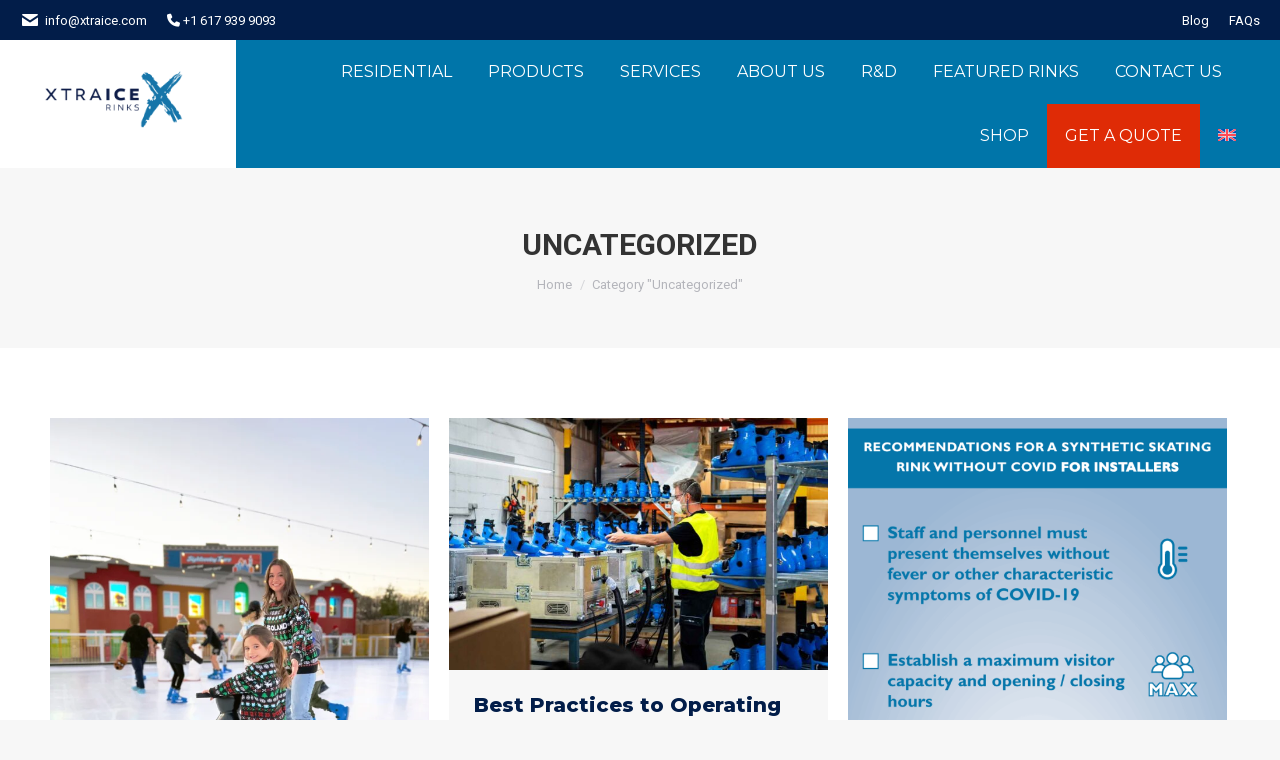

--- FILE ---
content_type: text/css
request_url: https://xtraice.com/wp-content/themes/xtraice/style.css?ver=12.7.0
body_size: 3788
content:
/*
Theme Name: Xtraice
Author: Xtraice
Author URI: http://dream-theme.com/
Description: Xtraice Rinks
Version: 1.0.0
License: -
Template: dt-the7
*/

.page-id-55186 #main{
    padding: 0px !important;
}

.menu-item-55173{
	padding: 0 10px !important;
}

ul#primary-menu {
    background: #0075a9;
    padding: 0 40px;
}
.custom-bar {
    padding: 5px 20px;
    background: #002f5f;
}

.custom-bar .left_topbar{

}
.main-nav > li > a .menu-text {
	text-transform: none;
}
.main-nav > li:not(.idi) > a .menu-text {
	text-transform: uppercase;
}
.custom-menu li a {
    color: #fff !important;
    font-weight: 500;
    font-size: 1.3em;
}
.custom-menu li.act > a{

    color: #0075a9 !important;
}

#footer.solid-bg {
    background-size: cover;
}
ul.footer_address {
    text-align: center;
}

ul.footer_address li {
    display: inline;
        padding: 0 10px;
}
.mauticform-checkboxgrp-row a:hover {
	color: #0075a9 !important;
}

ul.redes_menu {
    text-align: center;
}

ul.redes_menu li {
    display: inline;
        padding: 0 10px;
        font-weight: 300;
}

ul.redes_menu li i {
    font-weight: 300 !important;
}


.custom-bar .right_topbar{
	text-align: right;
}

.custom-menu {
	text-align: center;
}

.custom-menu li{
	display: inline;
	padding: 0 10px;
}

.branding {
    margin: 5px 40px;
}

.nospace_bottom .wpb_content_element{
	margin-bottom: 0 !important;
}

.nospace_top .vc_column-inner{
	padding-top:0 !important;
}

.modulo_hover .vc_single_image-wrapper{

}

.modulo_hover .hover_text {
    position: absolute;
    top: 70%;
    left: 2px;
    pointer-events: none;
    transition: all 0.5s;

}

.modulo_hover_somos .hover_text {
    position: absolute;
    top: 70%;
    left: 0;
    pointer-events: none;

    transition: visibility 0s, all 0.5s;

}

.move_text {
	top:10%;
}

.modulo_hover .hover_text p{
	color: #fff;
    font-family: 'Montserrat',sans-serif;
    font-weight: 500;
    font-size: 1.4em;
    padding-left: 10px;
    padding-right: 20px;
    border-bottom: 33px solid rgba(0, 48, 95,0.9);
    border-right: 10px solid transparent;
    height: 0;
    line-height: 31px;
}
.modulo_hover_somos .hover_text{
	top:90%;
	visibility: hidden;
}

.modulo_hover_somos .hover_text p{
	color: #fff;
    font-family: 'Montserrat',sans-serif;
    font-weight: 500;
    font-size: 1.4em;
    background: rgba(0, 48, 95,0.9);
    padding: 10px 20px;

}

.modulo_hover .rollover i{
	background-color: rgba(0, 48, 95,1);
    background: rgba(0, 48, 95,1);
    mix-blend-mode: multiply;
}


.modulo_hover_somos .rollover i{
	background-color: rgba(0, 48, 95,0.5);
    background: rgba(0, 48, 95,0.5);
    mix-blend-mode: multiply;
}

.btn_mod_hover{
	padding-left: 30px;
}

.btn_style01 a{
	background-color: #0075a9 !important;
    color: #ffffff !important;
    -webkit-clip-path: polygon(0 19%, 100% 14%, 93% 81%, 8% 90%);
    clip-path: polygon(0 19%, 100% 14%, 93% 81%, 8% 90%);
    font-family: 'Montserrat', sans-serif;
    font-size: 1.3em !important;
    font-weight: 500;
    text-transform: uppercase;
    padding: 25px !important;
}
.btn_style01 a:hover{
    -webkit-clip-path: polygon(11% 20%, 94% 6%, 100% 80%, 0 88%);
	clip-path: polygon(11% 20%, 94% 6%, 100% 80%, 0 88%);
}

.btn_style02 a{
	background-color: #0075a9 !important;
    color: #ffffff;
    -webkit-clip-path: polygon(11% 20%, 94% 6%, 100% 80%, 0 88%);
	clip-path: polygon(11% 20%, 94% 6%, 100% 80%, 0 88%);
    font-family: 'Montserrat', sans-serif;
    font-size: 1.3em !important;
    font-weight: 500;
    text-transform: uppercase;
    padding: 25px !important;
}
.btn_style02 a:hover{
    -webkit-clip-path: polygon(0 19%, 100% 14%, 93% 81%, 8% 90%);
    clip-path: polygon(0 19%, 100% 14%, 93% 81%, 8% 90%);
}

.modulo_hover a, .modulo_hover_somos {
    -webkit-clip-path: polygon(1% 0%, 100% 0%, 99% 99%, 0 99%);
    clip-path: polygon(1% 0%, 100% 0%, 99% 99%, 0 99%);
    transition: all 0.5s;
}

.modulo_hover a:hover {
    -webkit-clip-path: polygon(4% 7%, 83% 12%, 98% 81%, 0% 100%);
	clip-path: polygon(4% 7%, 83% 12%, 98% 81%, 0% 100%);
}

.modulo_hover_somos:hover {
    -webkit-clip-path: polygon(4% 7%, 93% 12%, 98% 89%, 0% 100%);
	clip-path: polygon(4% 7%, 93% 12%, 98% 89%, 0% 100%);
}

#phantom .logo-box, #phantom .phantom-top-line-logo, .phantom-sticky .sticky-on.masthead:not(.side-header) .branding > a, .phantom-sticky .sticky-on.masthead:not(.side-header) .branding > img {
    padding: 5px 40px;
}

.hidden_text {
    visibility: hidden;
    position: absolute;
    top: 70%;
    left: 10%;
    width: 70%;
    color: #fff;
    pointer-events: none;
    font-size: 0.85em;
    line-height: 1.3em;
    opacity: 0;
    transition: visibility 0s, all 0.5s;
}
.show_text {
	display: block !important;
    position: absolute;
}


.vc_tta-accordion .vc_tta-panel-heading {
    border: none !important;
    background-color: #0075a9 !important;
}

.vc_tta-accordion .vc_active .vc_tta-panel-heading {
    background-color: #002f5f !important;
}

.vc_tta-accordion .vc_tta-panel-heading:hover {
    background-color: #002f5f !important;
}

.vc_tta-accordion .vc_tta-panel-title {
    font-weight: 400;
    text-transform: uppercase;
    font-size: 1em;
}
.vc_tta-accordion .vc_tta-panel-title>a {
    color: #fff !important;
}
.vc_tta-accordion  .vc_tta-panel-body {
    background-color: #002f5f !important;
    color: #fff !important;
    border: none !important;
}
.vc_tta-accordion .vc_tta-controls-icon::before {
    border-color: #fff !important;
}
.vc_tta-accordion .vc_tta-controls-icon::after {
    border-color: #fff !important;
}
.vc_tta-tabs-container .vc_tta-tab>a {
    background-color: #e1e9f2 !important;
    color: #b2c0cf !important;
    -webkit-clip-path: polygon(8% 9%, 93% 5%, 100% 93%, 2% 100%);
	clip-path: polygon(8% 9%, 93% 5%, 100% 93%, 2% 100%);
    margin: 0 20px;
    font-size: 1.4em;
    font-weight: 500;
    text-transform: uppercase;
}
.vc_tta-tabs-container .vc_tta-tab.vc_active>a, .vc_tta-tabs-container .vc_tta-tab>a:hover {
    background-color: #0075a9 !important;
    color: #002f5f !important;
}

.blanco p, .blanco h1, .blanco h2, .blanco h3, .blanco h4, .blanco h5, .blanco h6{
	color: #FFF !important;
}

.blanco a{
	color: #d7e2ed !important;
}

.productos_h h2{
	text-transform: uppercase;
	font-weight: 500;
	font-size: 2em;
}

.skew01{
	margin-bottom: 0.7%;
}
.btn-blue a, .mas-fotos a {
	color: #021d49 !important;
	font-weight: 700;
}
.mas-fotos-white a {
	color: #ffffff !important;
	font-weight: 400;
}
.mas-fotos a {
	text-decoration: none !important;
}

.skew01>div:first-child{
	-webkit-clip-path: polygon(0 0, 100% 0, 99% 100%, 0% 100%);
    clip-path: polygon(0 0, 100% 0, 99% 100%, 0% 100%);
}
.skew01>div:last-child{
	-webkit-clip-path: polygon(1% 0, 100% 0, 100% 100%, 0 100%);
    clip-path: polygon(1% 0, 100% 0, 100% 100%, 0 100%);
}
.ventajas-title {
	text-align: center;
}
.ventajas-title h3 {
	display: inline-block;
    color: #051c48 !important;
	font-size: 40px !important;
	text-decoration: underline;
    text-transform: uppercase;
	padding: 25px;
}

footer .widget-title {
	display: none;
}

@media screen and (min-width: 1249px) {
	.top-bar {
		position: fixed;
		width: 100%;
		z-index: 1000;
	}
	header.header-bar, #phantom {
		margin-top: 40px !important;
	}
}

footer h3 i {
    font-size: 1.5em;
    margin-left: 15px;
}

#mauticform_presupuestoseminuevasengusa input, #mauticform_presupuestoseminuevasengusa select{border:1px solid #999 !important;color:#000 !important;}


@media  (max-width: 600px) {

    #btn-slider-revslider {
        z-index: 12 !important;
        min-width: 30px !important;
        max-width: 30px !important;
        white-space: nowrap ;
        font-size: 20px;
        line-height: 1.5 !important;
        font-weight: 400 !important;
        color: rgb(255, 255, 255);
        font-family: Raleway;
        background-color: rgba(0, 0, 0, 0.5);
        border-radius: 50% !important;
        box-sizing: border-box;
        cursor: pointer;
        visibility: inherit;
        transition: none 0s ease 0s;
        text-align: center;
        border-width: 0px;
        margin: 0px !important;
        padding: 0px !important;
        letter-spacing: 0px;
        min-height: 30px !important;
        max-height: 30px!important;
        transform-origin: 50% 50% 0px;
    }

}




@media screen and (max-width: 992px) {
	.tp-static-layers .tp-parallax-wrap:first-child {
		left: 0 !important;
	}
	.tp-static-layers .tp-parallax-wrap:first-child .tp-loop-wrap {
		bottom: -80px;
	}
	.tp-static-layers .tp-parallax-wrap:last-child {
		left: 0 !important;
	}
	.tp-static-layers .tp-parallax-wrap:last-child .tp-loop-wrap {
		bottom: -40px;
	}
  .tp-caption.rev-btn {
  	min-width: 75px !important;
  	padding: 12px 15px !important;
  	font-size: 14px !important;
  }
  #content .tabla-pistas .wpb_text_column p {
    font-size: 12px !important;
  }
  #content .tabla-pistas-fr .wpb_text_column p {
    font-size: 10px !important;
  }
}



/*
/-------------------------
MAUTIC
/-------------------------
*/

.mauticform_wrapper { margin: 10px auto; }
.mauticform-innerform {}
.mauticform-post-success {}
.mauticform-name { font-weight: bold; font-size: 1.5em; margin-bottom: 3px; }
.mauticform-description { margin-top: 2px; margin-bottom: 10px; }
.mauticform-error { margin-bottom: 10px; color: red; }
.mauticform-message {
    margin-bottom: 10px;
    color: green;
    font-weight: 800;
    margin: 15px;
    padding: 10px;
    border-radius: 8px;
}
.mauticform-row { display: block; margin-bottom: 20px; }
.mauticform-label { font-size: 1.1em; display: block; font-weight: bold; margin-bottom: 5px; padding: 0 5px; }
.mauticform-row.mauticform-required .mauticform-label:after { color: #e32; content: " *"; display: inline; }
.mauticform-helpmessage { display: block; font-size: 0.9em; margin-bottom: 3px; }
.mauticform-errormsg {
    margin-bottom: 10px;
    color: red;
    font-weight: 800;
    margin: 15px;
    padding: 10px;
    border-radius: 8px;
}
.mauticform-selectbox, .mauticform-input[type=text],.mauticform-input[type=tel],.mauticform-input[type=email], .mauticform-textarea { width: 100%; padding: 5px; border: none !important; border-bottom: 1px solid #fff !important; background: none !important; box-sizing: border-box; margin: 0 5px; }
.mauticform-checkboxgrp-row {}
.mauticform-checkboxgrp-label { font-weight: normal; }
.mauticform-checkboxgrp-checkbox {}
.mauticform-radiogrp-row {}
.mauticform-radiogrp-label { font-weight: normal; }
.mauticform-radiogrp-radio {}
.mauticform-button-wrapper .mauticform-button.btn-default, .mauticform-pagebreak-wrapper .mauticform-pagebreak.btn-default { color: #fff;
    background-color: #0075a9;
    border-color: #0075a9;
    text-transform: uppercase;
    border-radius: 0;
    padding: 10px 20px;
    font-size: 1.2em;}
.mauticform-button-wrapper:hover, .mauticform-button.btn-default:hover, .mauticform-pagebreak-wrapper:hover, .mauticform-pagebreak.btn-default:hover{
	background-color: transparent;
    border-color: #ffffff;
	color: #ffffff;
}
.mauticform-button-wrapper .mauticform-button, .mauticform-pagebreak-wrapper .mauticform-pagebreak { display: inline-block;margin-bottom: 0;font-weight: 600;text-align: center;vertical-align: middle;cursor: pointer;background-image: none;border: 1px solid transparent;white-space: nowrap;padding: 6px 12px;font-size: 13px;line-height: 1.3856;border-radius: 3px;-webkit-user-select: none;-moz-user-select: none;-ms-user-select: none;user-select: none;}
.mauticform-button-wrapper .mauticform-button.btn-default[disabled], .mauticform-pagebreak-wrapper .mauticform-pagebreak.btn-default[disabled] { background-color: #ffffff; border-color: #dddddd; opacity: 0.75; cursor: not-allowed; }
.mauticform-pagebreak-wrapper .mauticform-button-wrapper {  display: inline; }
.mauticform-row {
    width: 48%;
    float: left;
    margin: 1%;
}
input[type=checkbox]{
	width: inherit;
}
#page footer .mauticform-row input[type="tel"] {
	line-height: unset;
	height: unset;
	padding: 2px;
}
.dark p {
    color: #021d49 !important;
}

.dark h2 ,.dark h3 {
    color: #021d49 !important;
}
.mauticform-row-25 {
	width: 23%;
    float: left;
    margin: 1%;
}
.mauticform-row-75 {
	width: 73%;
    float: left;
    margin: 1%;
}
.mauticform-row-100 {
	width: 98%;
    float: left;
    margin: 1%;
}
.mauticform-row:not(.mauticform-checkboxgrp) {
	min-height: 80px;
}
@media screen and (max-width: 992px) {
	.mauticform-checkboxgrp {
		min-height: 75px;
	}
}
.mauticform-legales {
    font-size: 0.65em;
    line-height: 1.6em;
    color: #8593a7;
}
.mauticform-legales2 {
    font-size: 0.75em;
    line-height: 1.6em;
    color: #4c6fa0;
}

.linkedin_icons {
    text-align: right;
    position: absolute;
    bottom: 10px;
    right: 25px;
    transition: visibility 0s, all 0.5s;
}

.linkedin_icons a{
    color: #fff;
}


.linkedin_icons i.fa.fa-square {
    color: #0075a9;
}

.wpml-ls-item ul{
	width: 60px !important;
}

.mauticform-selectbox {
    color: #000;
}


.single .post:not(.type-event) .post-thumbnail img {
    width: auto !important;
    max-width: 100%;
    margin: auto !important;
    text-align: center !important ;  
    display: block !important;
}

#presscore-blog-posts-2 time , .presscore-blog-posts-2 .text-secondary
{
    display: none !important;
}

#presscore-blog-posts-2 a
{
    pointer-events: none !important;
    cursor: default !important;
}

.mauticform-selectbox, .mauticform-input[type=text], .mauticform-input[type=tel], .mauticform-input[type=email], .mauticform-textarea {
    width: 100%;
    padding: 5px;
    border: none !important;
    border-bottom: 1px solid #fff !important;
    background: none !important;
    box-sizing: border-box;
    margin: 0 5px;
    color: #fff;
}

.mauticform-selectbox option
{
    color: #003060 !important;
}



#commentform input[type="text"], 
#commentform input[type="search"],
#commentform input[type="tel"], 
#commentform input[type="url"], 
#commentform input[type="email"], 
#commentform input[type="number"], 
#commentform input[type="date"], 
#commentform input[type="range"],
#commentform input[type="password"], 
#commentform select,
#commentform textarea, 
#commentform .wpcf7-number
{
    border:1px solid #313142 !important;
    color:  #021D49 !important;
}

#commentform label
{
    color:  #021D49 !important;   
}

#commentform input::placeholder,
#commentform textarea::placeholder 
{
    color: #666;
    opacity: 1; /* Firefox */
}

/*ESTILO PARA BOTONES*/
.fb{
	background-color: #3b5998 !important;
    color: #ffffff;
    font-family: 'Montserrat', sans-serif;
    font-size: 0.8em !important;
    font-weight: 600;
    text-transform: uppercase;
    padding: 10px !important;
	border:1px solid #3b5998;
}
.fb:hover{background-color:white!important;border:1px solid #3b5998; color:#3b5998;}

.tw{
	background-color: #00aced !important;
    color: #ffffff;
    font-family: 'Montserrat', sans-serif;
    font-size: 0.8em !important;
    font-weight: 600;
    text-transform: uppercase;
    padding: 10px !important;
	border:1px solid #00aced;
}
.tw:hover{background-color:white!important;border:1px solid #00aced; color:#00aced;}

.lin{
	background-color: #0e76a8 !important;
    color: #ffffff;
    font-family: 'Montserrat', sans-serif;
    font-size: 0.8em !important;
    font-weight: 600;
    text-transform: uppercase;
    padding: 10px !important;
	border:1px solid #0e76a8;
}
.lin:hover{background-color:white!important;border:1px solid #0e76a8; color:#0e76a8;}

.separadorTexto{
	width:60px;
	text-align:center;
	margin:0 auto;
	display:block;
	border-width: 1.2px;
	border-color:#021D4A;
	background-color:#021D4A;
}
.comparteEn{
	color:#021D4A;
 	font-size: 1.5em !important;	
	font-weight: 800;
	text-transform: uppercase;
	display: block;
	text-align: center;
}

/*numeros de teléfono*/
a[href^="tel:"] {
  direction: ltr !important;
}

/*Sombra manual seminuevas*/
.sombra{
	box-shadow: 0 4px 8px 0 rgba(0, 0, 0, 0.3), 0 6px 20px 0 rgba(0, 0, 0, 0.19); 
}


/*Estilo botón descarga guía*/
.btn_descarga a{
	background-color: #d11400 !important;
    color: #ffffff;
    -webkit-clip-path: polygon(0 19%, 100% 14%, 93% 81%, 8% 90%);
    clip-path: polygon(0 19%, 100% 14%, 93% 81%, 8% 90%);
    font-family: 'Montserrat', sans-serif;
    font-size: 1.3em !important;
    font-weight: 500;
    text-transform: uppercase;
    padding: 25px !important;
}
.btn_descarga a:hover{
    -webkit-clip-path: polygon(11% 20%, 94% 6%, 100% 80%, 0 88%);
	clip-path: polygon(11% 20%, 94% 6%, 100% 80%, 0 88%);
}

.ww_image {
    display: block;
    min-width: 50px;
    padding: 5px 10px 20px 0;
    max-width: 50px;
}
.ww_row {
    margin-bottom: 20px;
    display: flex;
}

#showEu{display:none;}


ul#primary-menu { display: flex; width: 100%; flex-flow: row wrap; justify-content: flex-end;}
header.header-bar { display: flex;}

h3, .h3-size, .entry-title.h3-size, h2.entry-title, .dt-accordion-h3-size .wpb_accordion_header > a {
    color: #021d49;
    font: normal 800 24px / 34px "Montserrat", Helvetica, Arial, Verdana, sans-serif;
    text-transform: uppercase;
}
.quote-us{display:none}

.mobile-main-nav .next-level-button { background-image: none;}

body.blog .wf-container-main { display: block!important;}
body.blog aside#sidebar { display: none;}

.showUSA{display:none;}


